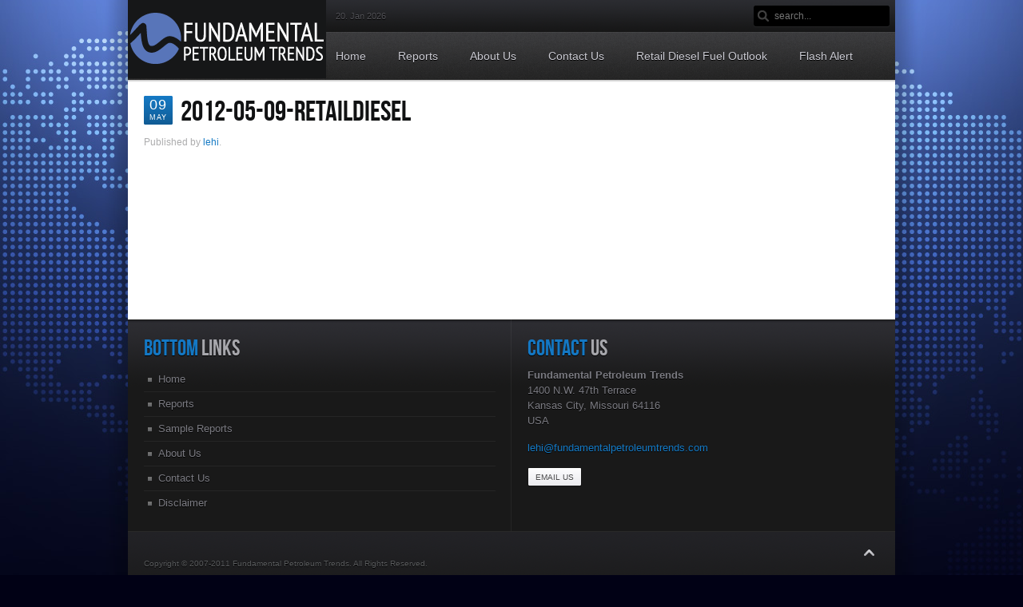

--- FILE ---
content_type: text/html; charset=UTF-8
request_url: http://www.fundamentalpetroleumtrends.com/retail-diesel-fuel-outlook-for-may-9-2012/2012-05-09-retaildiesel/
body_size: 35196
content:
<!DOCTYPE html PUBLIC "-//W3C//DTD XHTML 1.0 Transitional//EN" "http://www.w3.org/TR/xhtml1/DTD/xhtml1-transitional.dtd">
<html xmlns="http://www.w3.org/1999/xhtml" xml:lang="en" lang="en" dir="ltr" >
<head>
<meta http-equiv="content-type" content="text/html; charset=UTF-8" />
<title>Fundamental Petroleum Trends 2012-05-09-RetailDiesel - Fundamental Petroleum Trends</title>
<link rel="shortcut icon" href="/wp-content/themes/yoo_corona_wp/favicon.ico" /> 
<meta name='robots' content='index, follow, max-image-preview:large, max-snippet:-1, max-video-preview:-1' />
	<style>img:is([sizes="auto" i], [sizes^="auto," i]) { contain-intrinsic-size: 3000px 1500px }</style>
	
	<!-- This site is optimized with the Yoast SEO plugin v26.0 - https://yoast.com/wordpress/plugins/seo/ -->
	<link rel="canonical" href="http://www.fundamentalpetroleumtrends.com/retail-diesel-fuel-outlook-for-may-9-2012/2012-05-09-retaildiesel/" />
	<script type="application/ld+json" class="yoast-schema-graph">{"@context":"https://schema.org","@graph":[{"@type":"WebPage","@id":"http://www.fundamentalpetroleumtrends.com/retail-diesel-fuel-outlook-for-may-9-2012/2012-05-09-retaildiesel/","url":"http://www.fundamentalpetroleumtrends.com/retail-diesel-fuel-outlook-for-may-9-2012/2012-05-09-retaildiesel/","name":"2012-05-09-RetailDiesel - Fundamental Petroleum Trends","isPartOf":{"@id":"https://www.fundamentalpetroleumtrends.com/#website"},"primaryImageOfPage":{"@id":"http://www.fundamentalpetroleumtrends.com/retail-diesel-fuel-outlook-for-may-9-2012/2012-05-09-retaildiesel/#primaryimage"},"image":{"@id":"http://www.fundamentalpetroleumtrends.com/retail-diesel-fuel-outlook-for-may-9-2012/2012-05-09-retaildiesel/#primaryimage"},"thumbnailUrl":"","datePublished":"2012-05-09T11:02:25+00:00","breadcrumb":{"@id":"http://www.fundamentalpetroleumtrends.com/retail-diesel-fuel-outlook-for-may-9-2012/2012-05-09-retaildiesel/#breadcrumb"},"inLanguage":"en-US","potentialAction":[{"@type":"ReadAction","target":["http://www.fundamentalpetroleumtrends.com/retail-diesel-fuel-outlook-for-may-9-2012/2012-05-09-retaildiesel/"]}]},{"@type":"BreadcrumbList","@id":"http://www.fundamentalpetroleumtrends.com/retail-diesel-fuel-outlook-for-may-9-2012/2012-05-09-retaildiesel/#breadcrumb","itemListElement":[{"@type":"ListItem","position":1,"name":"Retail Diesel Fuel Outlook for May 9, 2012","item":"http://www.fundamentalpetroleumtrends.com/retail-diesel-fuel-outlook-for-may-9-2012/"},{"@type":"ListItem","position":2,"name":"2012-05-09-RetailDiesel"}]},{"@type":"WebSite","@id":"https://www.fundamentalpetroleumtrends.com/#website","url":"https://www.fundamentalpetroleumtrends.com/","name":"Fundamental Petroleum Trends","description":"We provide a comprehensive weekly graphic and economic analysis of the supply – demand trends driving prices, cash market basis and regional price spreads of major energy products.","potentialAction":[{"@type":"SearchAction","target":{"@type":"EntryPoint","urlTemplate":"https://www.fundamentalpetroleumtrends.com/?s={search_term_string}"},"query-input":{"@type":"PropertyValueSpecification","valueRequired":true,"valueName":"search_term_string"}}],"inLanguage":"en-US"}]}</script>
	<!-- / Yoast SEO plugin. -->


<link rel="alternate" type="application/rss+xml" title="Fundamental Petroleum Trends &raquo; 2012-05-09-RetailDiesel Comments Feed" href="http://www.fundamentalpetroleumtrends.com/retail-diesel-fuel-outlook-for-may-9-2012/2012-05-09-retaildiesel/feed/" />
<script type="text/javascript">
/* <![CDATA[ */
window._wpemojiSettings = {"baseUrl":"https:\/\/s.w.org\/images\/core\/emoji\/16.0.1\/72x72\/","ext":".png","svgUrl":"https:\/\/s.w.org\/images\/core\/emoji\/16.0.1\/svg\/","svgExt":".svg","source":{"wpemoji":"http:\/\/www.fundamentalpetroleumtrends.com\/wp-includes\/js\/wp-emoji.js?ver=6.8.3","twemoji":"http:\/\/www.fundamentalpetroleumtrends.com\/wp-includes\/js\/twemoji.js?ver=6.8.3"}};
/**
 * @output wp-includes/js/wp-emoji-loader.js
 */

/**
 * Emoji Settings as exported in PHP via _print_emoji_detection_script().
 * @typedef WPEmojiSettings
 * @type {object}
 * @property {?object} source
 * @property {?string} source.concatemoji
 * @property {?string} source.twemoji
 * @property {?string} source.wpemoji
 * @property {?boolean} DOMReady
 * @property {?Function} readyCallback
 */

/**
 * Support tests.
 * @typedef SupportTests
 * @type {object}
 * @property {?boolean} flag
 * @property {?boolean} emoji
 */

/**
 * IIFE to detect emoji support and load Twemoji if needed.
 *
 * @param {Window} window
 * @param {Document} document
 * @param {WPEmojiSettings} settings
 */
( function wpEmojiLoader( window, document, settings ) {
	if ( typeof Promise === 'undefined' ) {
		return;
	}

	var sessionStorageKey = 'wpEmojiSettingsSupports';
	var tests = [ 'flag', 'emoji' ];

	/**
	 * Checks whether the browser supports offloading to a Worker.
	 *
	 * @since 6.3.0
	 *
	 * @private
	 *
	 * @returns {boolean}
	 */
	function supportsWorkerOffloading() {
		return (
			typeof Worker !== 'undefined' &&
			typeof OffscreenCanvas !== 'undefined' &&
			typeof URL !== 'undefined' &&
			URL.createObjectURL &&
			typeof Blob !== 'undefined'
		);
	}

	/**
	 * @typedef SessionSupportTests
	 * @type {object}
	 * @property {number} timestamp
	 * @property {SupportTests} supportTests
	 */

	/**
	 * Get support tests from session.
	 *
	 * @since 6.3.0
	 *
	 * @private
	 *
	 * @returns {?SupportTests} Support tests, or null if not set or older than 1 week.
	 */
	function getSessionSupportTests() {
		try {
			/** @type {SessionSupportTests} */
			var item = JSON.parse(
				sessionStorage.getItem( sessionStorageKey )
			);
			if (
				typeof item === 'object' &&
				typeof item.timestamp === 'number' &&
				new Date().valueOf() < item.timestamp + 604800 && // Note: Number is a week in seconds.
				typeof item.supportTests === 'object'
			) {
				return item.supportTests;
			}
		} catch ( e ) {}
		return null;
	}

	/**
	 * Persist the supports in session storage.
	 *
	 * @since 6.3.0
	 *
	 * @private
	 *
	 * @param {SupportTests} supportTests Support tests.
	 */
	function setSessionSupportTests( supportTests ) {
		try {
			/** @type {SessionSupportTests} */
			var item = {
				supportTests: supportTests,
				timestamp: new Date().valueOf()
			};

			sessionStorage.setItem(
				sessionStorageKey,
				JSON.stringify( item )
			);
		} catch ( e ) {}
	}

	/**
	 * Checks if two sets of Emoji characters render the same visually.
	 *
	 * This is used to determine if the browser is rendering an emoji with multiple data points
	 * correctly. set1 is the emoji in the correct form, using a zero-width joiner. set2 is the emoji
	 * in the incorrect form, using a zero-width space. If the two sets render the same, then the browser
	 * does not support the emoji correctly.
	 *
	 * This function may be serialized to run in a Worker. Therefore, it cannot refer to variables from the containing
	 * scope. Everything must be passed by parameters.
	 *
	 * @since 4.9.0
	 *
	 * @private
	 *
	 * @param {CanvasRenderingContext2D} context 2D Context.
	 * @param {string} set1 Set of Emoji to test.
	 * @param {string} set2 Set of Emoji to test.
	 *
	 * @return {boolean} True if the two sets render the same.
	 */
	function emojiSetsRenderIdentically( context, set1, set2 ) {
		// Cleanup from previous test.
		context.clearRect( 0, 0, context.canvas.width, context.canvas.height );
		context.fillText( set1, 0, 0 );
		var rendered1 = new Uint32Array(
			context.getImageData(
				0,
				0,
				context.canvas.width,
				context.canvas.height
			).data
		);

		// Cleanup from previous test.
		context.clearRect( 0, 0, context.canvas.width, context.canvas.height );
		context.fillText( set2, 0, 0 );
		var rendered2 = new Uint32Array(
			context.getImageData(
				0,
				0,
				context.canvas.width,
				context.canvas.height
			).data
		);

		return rendered1.every( function ( rendered2Data, index ) {
			return rendered2Data === rendered2[ index ];
		} );
	}

	/**
	 * Checks if the center point of a single emoji is empty.
	 *
	 * This is used to determine if the browser is rendering an emoji with a single data point
	 * correctly. The center point of an incorrectly rendered emoji will be empty. A correctly
	 * rendered emoji will have a non-zero value at the center point.
	 *
	 * This function may be serialized to run in a Worker. Therefore, it cannot refer to variables from the containing
	 * scope. Everything must be passed by parameters.
	 *
	 * @since 6.8.2
	 *
	 * @private
	 *
	 * @param {CanvasRenderingContext2D} context 2D Context.
	 * @param {string} emoji Emoji to test.
	 *
	 * @return {boolean} True if the center point is empty.
	 */
	function emojiRendersEmptyCenterPoint( context, emoji ) {
		// Cleanup from previous test.
		context.clearRect( 0, 0, context.canvas.width, context.canvas.height );
		context.fillText( emoji, 0, 0 );

		// Test if the center point (16, 16) is empty (0,0,0,0).
		var centerPoint = context.getImageData(16, 16, 1, 1);
		for ( var i = 0; i < centerPoint.data.length; i++ ) {
			if ( centerPoint.data[ i ] !== 0 ) {
				// Stop checking the moment it's known not to be empty.
				return false;
			}
		}

		return true;
	}

	/**
	 * Determines if the browser properly renders Emoji that Twemoji can supplement.
	 *
	 * This function may be serialized to run in a Worker. Therefore, it cannot refer to variables from the containing
	 * scope. Everything must be passed by parameters.
	 *
	 * @since 4.2.0
	 *
	 * @private
	 *
	 * @param {CanvasRenderingContext2D} context 2D Context.
	 * @param {string} type Whether to test for support of "flag" or "emoji".
	 * @param {Function} emojiSetsRenderIdentically Reference to emojiSetsRenderIdentically function, needed due to minification.
	 * @param {Function} emojiRendersEmptyCenterPoint Reference to emojiRendersEmptyCenterPoint function, needed due to minification.
	 *
	 * @return {boolean} True if the browser can render emoji, false if it cannot.
	 */
	function browserSupportsEmoji( context, type, emojiSetsRenderIdentically, emojiRendersEmptyCenterPoint ) {
		var isIdentical;

		switch ( type ) {
			case 'flag':
				/*
				 * Test for Transgender flag compatibility. Added in Unicode 13.
				 *
				 * To test for support, we try to render it, and compare the rendering to how it would look if
				 * the browser doesn't render it correctly (white flag emoji + transgender symbol).
				 */
				isIdentical = emojiSetsRenderIdentically(
					context,
					'\uD83C\uDFF3\uFE0F\u200D\u26A7\uFE0F', // as a zero-width joiner sequence
					'\uD83C\uDFF3\uFE0F\u200B\u26A7\uFE0F' // separated by a zero-width space
				);

				if ( isIdentical ) {
					return false;
				}

				/*
				 * Test for Sark flag compatibility. This is the least supported of the letter locale flags,
				 * so gives us an easy test for full support.
				 *
				 * To test for support, we try to render it, and compare the rendering to how it would look if
				 * the browser doesn't render it correctly ([C] + [Q]).
				 */
				isIdentical = emojiSetsRenderIdentically(
					context,
					'\uD83C\uDDE8\uD83C\uDDF6', // as the sequence of two code points
					'\uD83C\uDDE8\u200B\uD83C\uDDF6' // as the two code points separated by a zero-width space
				);

				if ( isIdentical ) {
					return false;
				}

				/*
				 * Test for English flag compatibility. England is a country in the United Kingdom, it
				 * does not have a two letter locale code but rather a five letter sub-division code.
				 *
				 * To test for support, we try to render it, and compare the rendering to how it would look if
				 * the browser doesn't render it correctly (black flag emoji + [G] + [B] + [E] + [N] + [G]).
				 */
				isIdentical = emojiSetsRenderIdentically(
					context,
					// as the flag sequence
					'\uD83C\uDFF4\uDB40\uDC67\uDB40\uDC62\uDB40\uDC65\uDB40\uDC6E\uDB40\uDC67\uDB40\uDC7F',
					// with each code point separated by a zero-width space
					'\uD83C\uDFF4\u200B\uDB40\uDC67\u200B\uDB40\uDC62\u200B\uDB40\uDC65\u200B\uDB40\uDC6E\u200B\uDB40\uDC67\u200B\uDB40\uDC7F'
				);

				return ! isIdentical;
			case 'emoji':
				/*
				 * Does Emoji 16.0 cause the browser to go splat?
				 *
				 * To test for Emoji 16.0 support, try to render a new emoji: Splatter.
				 *
				 * The splatter emoji is a single code point emoji. Testing for browser support
				 * required testing the center point of the emoji to see if it is empty.
				 *
				 * 0xD83E 0xDEDF (\uD83E\uDEDF) == 🫟 Splatter.
				 *
				 * When updating this test, please ensure that the emoji is either a single code point
				 * or switch to using the emojiSetsRenderIdentically function and testing with a zero-width
				 * joiner vs a zero-width space.
				 */
				var notSupported = emojiRendersEmptyCenterPoint( context, '\uD83E\uDEDF' );
				return ! notSupported;
		}

		return false;
	}

	/**
	 * Checks emoji support tests.
	 *
	 * This function may be serialized to run in a Worker. Therefore, it cannot refer to variables from the containing
	 * scope. Everything must be passed by parameters.
	 *
	 * @since 6.3.0
	 *
	 * @private
	 *
	 * @param {string[]} tests Tests.
	 * @param {Function} browserSupportsEmoji Reference to browserSupportsEmoji function, needed due to minification.
	 * @param {Function} emojiSetsRenderIdentically Reference to emojiSetsRenderIdentically function, needed due to minification.
	 * @param {Function} emojiRendersEmptyCenterPoint Reference to emojiRendersEmptyCenterPoint function, needed due to minification.
	 *
	 * @return {SupportTests} Support tests.
	 */
	function testEmojiSupports( tests, browserSupportsEmoji, emojiSetsRenderIdentically, emojiRendersEmptyCenterPoint ) {
		var canvas;
		if (
			typeof WorkerGlobalScope !== 'undefined' &&
			self instanceof WorkerGlobalScope
		) {
			canvas = new OffscreenCanvas( 300, 150 ); // Dimensions are default for HTMLCanvasElement.
		} else {
			canvas = document.createElement( 'canvas' );
		}

		var context = canvas.getContext( '2d', { willReadFrequently: true } );

		/*
		 * Chrome on OS X added native emoji rendering in M41. Unfortunately,
		 * it doesn't work when the font is bolder than 500 weight. So, we
		 * check for bold rendering support to avoid invisible emoji in Chrome.
		 */
		context.textBaseline = 'top';
		context.font = '600 32px Arial';

		var supports = {};
		tests.forEach( function ( test ) {
			supports[ test ] = browserSupportsEmoji( context, test, emojiSetsRenderIdentically, emojiRendersEmptyCenterPoint );
		} );
		return supports;
	}

	/**
	 * Adds a script to the head of the document.
	 *
	 * @ignore
	 *
	 * @since 4.2.0
	 *
	 * @param {string} src The url where the script is located.
	 *
	 * @return {void}
	 */
	function addScript( src ) {
		var script = document.createElement( 'script' );
		script.src = src;
		script.defer = true;
		document.head.appendChild( script );
	}

	settings.supports = {
		everything: true,
		everythingExceptFlag: true
	};

	// Create a promise for DOMContentLoaded since the worker logic may finish after the event has fired.
	var domReadyPromise = new Promise( function ( resolve ) {
		document.addEventListener( 'DOMContentLoaded', resolve, {
			once: true
		} );
	} );

	// Obtain the emoji support from the browser, asynchronously when possible.
	new Promise( function ( resolve ) {
		var supportTests = getSessionSupportTests();
		if ( supportTests ) {
			resolve( supportTests );
			return;
		}

		if ( supportsWorkerOffloading() ) {
			try {
				// Note that the functions are being passed as arguments due to minification.
				var workerScript =
					'postMessage(' +
					testEmojiSupports.toString() +
					'(' +
					[
						JSON.stringify( tests ),
						browserSupportsEmoji.toString(),
						emojiSetsRenderIdentically.toString(),
						emojiRendersEmptyCenterPoint.toString()
					].join( ',' ) +
					'));';
				var blob = new Blob( [ workerScript ], {
					type: 'text/javascript'
				} );
				var worker = new Worker( URL.createObjectURL( blob ), { name: 'wpTestEmojiSupports' } );
				worker.onmessage = function ( event ) {
					supportTests = event.data;
					setSessionSupportTests( supportTests );
					worker.terminate();
					resolve( supportTests );
				};
				return;
			} catch ( e ) {}
		}

		supportTests = testEmojiSupports( tests, browserSupportsEmoji, emojiSetsRenderIdentically, emojiRendersEmptyCenterPoint );
		setSessionSupportTests( supportTests );
		resolve( supportTests );
	} )
		// Once the browser emoji support has been obtained from the session, finalize the settings.
		.then( function ( supportTests ) {
			/*
			 * Tests the browser support for flag emojis and other emojis, and adjusts the
			 * support settings accordingly.
			 */
			for ( var test in supportTests ) {
				settings.supports[ test ] = supportTests[ test ];

				settings.supports.everything =
					settings.supports.everything && settings.supports[ test ];

				if ( 'flag' !== test ) {
					settings.supports.everythingExceptFlag =
						settings.supports.everythingExceptFlag &&
						settings.supports[ test ];
				}
			}

			settings.supports.everythingExceptFlag =
				settings.supports.everythingExceptFlag &&
				! settings.supports.flag;

			// Sets DOMReady to false and assigns a ready function to settings.
			settings.DOMReady = false;
			settings.readyCallback = function () {
				settings.DOMReady = true;
			};
		} )
		.then( function () {
			return domReadyPromise;
		} )
		.then( function () {
			// When the browser can not render everything we need to load a polyfill.
			if ( ! settings.supports.everything ) {
				settings.readyCallback();

				var src = settings.source || {};

				if ( src.concatemoji ) {
					addScript( src.concatemoji );
				} else if ( src.wpemoji && src.twemoji ) {
					addScript( src.twemoji );
					addScript( src.wpemoji );
				}
			}
		} );
} )( window, document, window._wpemojiSettings );

/* ]]> */
</script>
<style id='wp-emoji-styles-inline-css' type='text/css'>

	img.wp-smiley, img.emoji {
		display: inline !important;
		border: none !important;
		box-shadow: none !important;
		height: 1em !important;
		width: 1em !important;
		margin: 0 0.07em !important;
		vertical-align: -0.1em !important;
		background: none !important;
		padding: 0 !important;
	}
</style>
<link rel='stylesheet' id='contact-form-7-css' href='http://www.fundamentalpetroleumtrends.com/wp-content/plugins/contact-form-7/includes/css/styles.css?ver=6.1.2' type='text/css' media='all' />
<link rel='stylesheet' id='collapseomatic-css-css' href='http://www.fundamentalpetroleumtrends.com/wp-content/plugins/jquery-collapse-o-matic/light_style.css?ver=1.6' type='text/css' media='all' />
<script type="text/javascript" src="http://www.fundamentalpetroleumtrends.com/wp-includes/js/jquery/jquery.js?ver=3.7.1" id="jquery-core-js"></script>
<script type="text/javascript" src="http://www.fundamentalpetroleumtrends.com/wp-includes/js/jquery/jquery-migrate.js?ver=3.4.1" id="jquery-migrate-js"></script>
<script type="text/javascript" src="http://www.fundamentalpetroleumtrends.com/wp-content/plugins/wp-multibox/mtv130/mootools-core-1.3.2-full-nocompat-yc.js?ver=1.3" id="moocore-js"></script>
<script type="text/javascript" src="http://www.fundamentalpetroleumtrends.com/wp-content/plugins/wp-multibox/mtv130/mootools-more-1.3.2.1-yc.js?ver=1.3" id="moomore-js"></script>
<script type="text/javascript" src="http://www.fundamentalpetroleumtrends.com/wp-content/plugins/wp-multibox/mtv130/overlay-1.2.js?ver=1.3" id="overlay-js"></script>
<script type="text/javascript" src="http://www.fundamentalpetroleumtrends.com/wp-content/plugins/wp-multibox/mtv130/multibox-1.3.1.js?ver=1.3" id="multibox-js"></script>
<link rel="https://api.w.org/" href="http://www.fundamentalpetroleumtrends.com/wp-json/" /><link rel="alternate" title="JSON" type="application/json" href="http://www.fundamentalpetroleumtrends.com/wp-json/wp/v2/media/1269" /><link rel="EditURI" type="application/rsd+xml" title="RSD" href="http://www.fundamentalpetroleumtrends.com/xmlrpc.php?rsd" />
<meta name="generator" content="WordPress 6.8.3" />
<link rel='shortlink' href='http://www.fundamentalpetroleumtrends.com/?p=1269' />
<link rel="alternate" title="oEmbed (JSON)" type="application/json+oembed" href="http://www.fundamentalpetroleumtrends.com/wp-json/oembed/1.0/embed?url=http%3A%2F%2Fwww.fundamentalpetroleumtrends.com%2Fretail-diesel-fuel-outlook-for-may-9-2012%2F2012-05-09-retaildiesel%2F" />
<link rel="alternate" title="oEmbed (XML)" type="text/xml+oembed" href="http://www.fundamentalpetroleumtrends.com/wp-json/oembed/1.0/embed?url=http%3A%2F%2Fwww.fundamentalpetroleumtrends.com%2Fretail-diesel-fuel-outlook-for-may-9-2012%2F2012-05-09-retaildiesel%2F&#038;format=xml" />
<script type='text/javascript'>
var colomatduration = 'fast';
var colomatslideEffect = 'slideFade';
var colomatpauseInit = '';
var colomattouchstart = '';
</script><!-- added by the wordpress multibox plugin -->
			<!--[if lt IE 7]>
			<style type="text/css">
			.MultiBoxClose, .MultiBoxPrevious, .MultiBoxNext, .MultiBoxNextDisabled, .MultiBoxPreviousDisabled, .MultiBoxHelpButton { 
				behavior: url(http://www.fundamentalpetroleumtrends.com/wp-content/plugins/wp-multibox/iepng/iepngfix.htc); 
			}
			 </style>
			<![endif]--> 
			<link rel="stylesheet" href="http://www.fundamentalpetroleumtrends.com/wp-content/plugins/wp-multibox/multibox.css" type="text/css" media="screen" />
			
			<script type="text/javascript">
			var box = {};
			var overlay = {};
						window.addEvent('domready', function(){
							box = new MultiBox('wmp', {
								useOverlay: true,
								initialWidth: 900,
								initialHeight: 600,
								showNumbers: false,
								showControls: false,
								path: 'http://www.fundamentalpetroleumtrends.com/wp-content/plugins/wp-multibox/files/',
								slideshow: false,								
								slideshowTime: 8500,
								descClassName: 'wmpDesc' });
							});
		 </script>
			
			
			 <style type="text/css" media="screen">
			.MultiBoxHelpButton {
				
			}
			</style>
			
			
  		<!-- added by the wordpress multibox plugin --><style type="text/css" media="all">
/* <![CDATA[ */
@import url("http://www.fundamentalpetroleumtrends.com/wp-content/plugins/wp-table-reloaded/css/plugin.css?ver=1.9.4");
@import url("http://www.fundamentalpetroleumtrends.com/wp-content/plugins/wp-table-reloaded/css/datatables.css?ver=1.9.4");
/* ]]> */
</style>		<style type="text/css" id="wp-custom-css">
			#headerbar .menubar #menu {visibility:visible !important}		</style>
		<link rel="stylesheet" href="/wp-content/themes/yoo_corona_wp/css/reset.css" type="text/css" />
<link rel="stylesheet" href="/wp-content/themes/yoo_corona_wp/css/layout.css" type="text/css" />
<link rel="stylesheet" href="/wp-content/themes/yoo_corona_wp/css/typography.css" type="text/css" />
<link rel="stylesheet" href="/wp-content/themes/yoo_corona_wp/css/menus.css" type="text/css" />
<link rel="stylesheet" href="/wp-content/themes/yoo_corona_wp/css/modules.css" type="text/css" />
<link rel="stylesheet" href="/wp-content/themes/yoo_corona_wp/css/system.css" type="text/css" />
<link rel="stylesheet" href="/wp-content/themes/yoo_corona_wp/css/extensions.css" type="text/css" />
<link rel="stylesheet" href="/wp-content/themes/yoo_corona_wp/css/style.css" type="text/css" />
<link rel="stylesheet" href="/wp-content/themes/yoo_corona_wp/css/styles/blue.css" type="text/css" />
<link rel="stylesheet" href="/wp-content/themes/yoo_corona_wp/css/custom.css" type="text/css" />
<script type="text/javascript" src="/wp-content/themes/yoo_corona_wp/warp/js/warp.js"></script>
<script type="text/javascript" src="/wp-content/themes/yoo_corona_wp/warp/js/accordionmenu.js"></script>
<script type="text/javascript" src="/wp-content/themes/yoo_corona_wp/warp/js/dropdownmenu.js"></script>
<script type="text/javascript" src="/wp-content/themes/yoo_corona_wp/warp/js/spotlight.js"></script>
<script type="text/javascript" src="/wp-content/themes/yoo_corona_wp/js/template.js"></script>
<style type="text/css">body { min-width: 1020px; }
.wrapper { width: 1020px; }
#menu .dropdown { width: 250px; }
#menu .columns2 { width: 500px; }
#menu .columns3 { width: 750px; }
#menu .columns4 { width: 1000px; }
</style>
<script type="text/javascript">var Warp = Warp || {}; Warp.Settings = {"bganimation":null,"background":"worldmapblue","itemColor":null};</script>
<link rel="apple-touch-icon" href="/wp-content/themes/yoo_corona_wp/apple_touch_icon.png" />
</head>

<body id="page" class="yoopage    style-blue background-worldmapblue font-default webfonts">

		
	<div id="page-body">

		<div class="wrapper">
			
			<div class="wrapper-1">
				<div class="wrapper-2">
					<div class="wrapper-3">
			
						<div id="header">

							<div id="toolbar">
								
																<div id="date">
									20. Jan 2026								</div>
															
																
																
							</div>
							
															
														<div class="menubar">
								<div id="menu">
									<ul class="menu menu-dropdown"><li class="level1 item1 first"><a title="Home | Fundamental Petroleum Trends" href="http://www.fundamentalpetroleumtrends.com/" class="level1 item1 first"><span class="bg">Home</span></a></li><li class="level1 item2 parent"><a title="Reports | Fundamental Petroleum Trends" href="http://www.fundamentalpetroleumtrends.com/reports/" class="level1 item2 parent"><span class="bg">Reports</span></a><ul class="level2 col1 first last"><li class="level2 item1 first"><a title="Petroleum Charts | Fundamental Petroleum Trends" href="http://www.fundamentalpetroleumtrends.com/reports/petroleum-charts/" class="level2 item1 first"><span class="bg">Petroleum Charts</span></a></li><li class="level2 item2"><a title="Petroleum Review | Reports | Fundamental Petroleum Trends" href="http://www.fundamentalpetroleumtrends.com/reports/petroleum-final-report/" class="level2 item2"><span class="bg">Petroleum Review</span></a></li><li class="level2 item3"><a title="Crude Oil | Reports | Fundamental Petroleum Trends" href="http://www.fundamentalpetroleumtrends.com/reports/crude-oil-report/" class="level2 item3"><span class="bg">Crude Oil</span></a></li><li class="level2 item4"><a title="Gasoline Report | Reports | Fundamental Petroleum Trends" href="http://www.fundamentalpetroleumtrends.com/reports/gasoline-report/" class="level2 item4"><span class="bg">Gasoline</span></a></li><li class="level2 item5"><a title="Distillate Report | Reports | Fundamental Petroleum Trends" href="http://www.fundamentalpetroleumtrends.com/reports/distillate-report/" class="level2 item5"><span class="bg">Distillate</span></a></li><li class="level2 item6"><a title="Jet Fuel Report | Reports | Fundamental Petroleum Trends" href="http://www.fundamentalpetroleumtrends.com/reports/jet-fuel-report/" class="level2 item6"><span class="bg">Jet Fuel</span></a></li><li class="level2 item7"><a title="Propone Report | Reports | Fundamental Petroleum Trends" href="http://www.fundamentalpetroleumtrends.com/reports/propane-report/" class="level2 item7"><span class="bg">Propane</span></a></li><li class="level2 item8"><a title="Natural Gas Report | Reports | Fundamental Petroleum Trends" href="http://www.fundamentalpetroleumtrends.com/reports/natural-gas-report/" class="level2 item8"><span class="bg">Natural Gas</span></a></li><li class="level2 item9"><a title="Ethanol Report | Reports | Fundamental Petroleum Trends" href="http://www.fundamentalpetroleumtrends.com/reports/ethanol-report/" class="level2 item9"><span class="bg">Ethanol</span></a></li><li class="level2 item10 last"><a title="Petroleum Demand – Exports | Reports | Fundamental Petroleum Trends" href="http://www.fundamentalpetroleumtrends.com/reports/global-price-trends/" class="level2 item10 last"><span class="bg">Petroleum Demand – Exports</span></a></li></ul></li><li class="level1 item3"><a title="About Us | Fundamental Petroleum Trends" href="http://www.fundamentalpetroleumtrends.com/aboutus/" class="level1 item3"><span class="bg">About Us</span></a></li><li class="level1 item4"><a title="Contact Us | Fundamental Petroleum Trends" href="http://www.fundamentalpetroleumtrends.com/contact-us/" class="level1 item4"><span class="bg">Contact Us</span></a></li><li class="level1 item5"><a title="Retail Diesel Fuel Outlook | Fundamental Petroleum Trends" href="http://www.fundamentalpetroleumtrends.com/category/retail-diesel-fuel-outlook/" class="level1 item5"><span class="bg">Retail Diesel Fuel Outlook</span></a></li><li class="level1 item6 last"><a title="Flash Alert | Fundamental Petroleum Trends" href="http://www.fundamentalpetroleumtrends.com/category/flash-alert/" class="level1 item6 last"><span class="bg">Flash Alert</span></a></li></ul>								</div>
							</div>
														
							<div class="menushadow"></div>
								
									
							<div id="logo">
								<a href="http://www.fundamentalpetroleumtrends.com" title="Fundamental Petroleum Trends | Home"><img src="/wp-content/images/custom/FPTlogo_dark.png" alt="Fundamental Petroleum Trends" /></a>							</div>
														
														<div id="search">
										
<div id="searchbox">
	<form action="http://www.fundamentalpetroleumtrends.com/" method="get" role="search">
		<button class="magnifier" type="submit" value="Search"></button>
		<input type="text" value="" name="s" placeholder="search..." />
		<button class="reset" type="reset" value="Reset"></button>
	</form>
</div>

<script type="text/javascript" src="/wp-content/themes/yoo_corona_wp/warp/js/search.js"></script>
<script type="text/javascript">
jQuery(function($) {
	$('#searchbox input[name=s]').search({'url': 'http://www.fundamentalpetroleumtrends.com/wp-admin/admin-ajax.php?action=warp_search', 'param': 's', 'msgResultsHeader': 'Search Results', 'msgMoreResults': 'More Results', 'msgNoResults': 'No results found'}).placeholder();
});
</script>
							</div>
														
														
														
						</div>
						<!-- header end -->

									
						<div id="middle">
							<div id="middle-expand">

								<div id="main">
									<div id="main-shift">

													
										<div id="mainmiddle">
											<div id="mainmiddle-expand">
											
												<div id="content">
													<div id="content-shift">
			
																												
																	
														<div id="component" class="floatbox">
															<div id="system">

					
		<div class="item">
			
			<div class="date">
				<div class="day">09</div>
				<div class="month">May</div>
			</div>		
		
			<h1 class="title">2012-05-09-RetailDiesel</h1>

			<p class="meta">Published by <a href="http://www.fundamentalpetroleumtrends.com/author/lehi/" title="lehi">lehi</a>.

							
			</p>
			
			<div class="content">
				<a class="fluid-image" href="http://www.fundamentalpetroleumtrends.com/wp-content/uploads/2012-05-09-RetailDiesel.pdf" title="2012-05-09-RetailDiesel"></a>
			</div>
			
			
		</div>
		
		
			
</div>														</div>
							
																											
													</div>
												</div>
												<!-- content end -->
												
																								
																								
											</div>
										</div>
										<!-- mainmiddle end -->
			
																			
									</div>
								</div>
			
																
								
							</div>
						</div>
			
												<div id="bottom">
			
														<div class="bottom-1">
								<div class="horizontal float-left width50 separator"><div class="module mod-line   first ">

		
	<div class="box-1 deepest">
	
				<h3 class="header"><span class="header-2"><span class="header-3"><span class="color">Bottom</span> Links</span></span></h3>
				
		<ul class="links">
<li><a href="http://www.fundamentalpetroleumtrends.com" title="Home | Fundamental Petroleum Trends">Home</a></li>
<li><a href="/reports/" title="Reports | Fundamental Petroleum Trends">Reports</a></li>
<li><a href="/sample-reports" title="Sample Reports | Fundamental Petroleum Trends">Sample Reports</a></li>
<li><a href="/aboutus/" title="About Us | Fundamental Petroleum Trends">About Us</a></li>
<li><a href="/contact-us/" title="Contact Us | Fundamental Petroleum Trends">Contact Us</a></li>
<li><a href="/disclaimer/" title="Disclaimer | Fundamental Petroleum Trends">Disclaimer</a></li>
</ul>		
	</div>
		
</div></div><div class="horizontal float-left width50"><div class="module mod-line    last">

		
	<div class="box-1 deepest">
	
				<h3 class="header"><span class="header-2"><span class="header-3"><span class="color">Contact</span> Us</span></span></h3>
				
		<p><strong>Fundamental Petroleum Trends</strong><br />
1400 N.W. 47th Terrace<br />
Kansas City, Missouri  64116<br />
USA</p>
<p><a href="mailto:lehi@fundamentalpetroleumtrends.com">lehi@fundamentalpetroleumtrends.com</a></p>
<p><a class="readmore" href="/contact-us/"><span class="readmore-1"><span class="readmore-2">eMail us</span></span></a></p>
		
	</div>
		
</div></div>							</div>
										
							
						</div>
						<!-- bottom end -->
												
						<div id="footer">
						
														<a class="anchor" href="#page"></a>
							<p>Copyright © 2007-2011 Fundamental Petroleum Trends.  All Rights Reserved.<br />
Powered by <a href="http://www.tilpro.com" target="_blank" title="Powered by TILPRO">TILPRO</a></p>
																					
						</div>
						<!-- footer end -->
				
					</div>
				</div>
			</div>

		</div>

	</div>
	
	<script type="speculationrules">
{"prefetch":[{"source":"document","where":{"and":[{"href_matches":"\/*"},{"not":{"href_matches":["\/wp-*.php","\/wp-admin\/*","\/wp-content\/uploads\/*","\/wp-content\/*","\/wp-content\/plugins\/*","\/wp-content\/themes\/yoo_corona_wp\/*","\/*\\?(.+)"]}},{"not":{"selector_matches":"a[rel~=\"nofollow\"]"}},{"not":{"selector_matches":".no-prefetch, .no-prefetch a"}}]},"eagerness":"conservative"}]}
</script>
<style id='core-block-supports-inline-css' type='text/css'>
/**
 * Core styles: block-supports
 */

</style>
<script type="text/javascript" src="http://www.fundamentalpetroleumtrends.com/wp-includes/js/dist/hooks.js?ver=be67dc331e61e06d52fa" id="wp-hooks-js"></script>
<script type="text/javascript" src="http://www.fundamentalpetroleumtrends.com/wp-includes/js/dist/i18n.js?ver=5edc734adb78e0d7d00e" id="wp-i18n-js"></script>
<script type="text/javascript" id="wp-i18n-js-after">
/* <![CDATA[ */
wp.i18n.setLocaleData( { 'text direction\u0004ltr': [ 'ltr' ] } );
/* ]]> */
</script>
<script type="text/javascript" src="http://www.fundamentalpetroleumtrends.com/wp-content/plugins/contact-form-7/includes/swv/js/index.js?ver=6.1.2" id="swv-js"></script>
<script type="text/javascript" id="contact-form-7-js-before">
/* <![CDATA[ */
var wpcf7 = {
    "api": {
        "root": "http:\/\/www.fundamentalpetroleumtrends.com\/wp-json\/",
        "namespace": "contact-form-7\/v1"
    }
};
/* ]]> */
</script>
<script type="text/javascript" src="http://www.fundamentalpetroleumtrends.com/wp-content/plugins/contact-form-7/includes/js/index.js?ver=6.1.2" id="contact-form-7-js"></script>
	
</body>
</html>

--- FILE ---
content_type: text/css
request_url: http://www.fundamentalpetroleumtrends.com/wp-content/themes/yoo_corona_wp/css/menus.css
body_size: 8362
content:
/* Copyright (C) YOOtheme GmbH, YOOtheme Proprietary Use License (http://www.yootheme.com/license) */

/*
 * top and footer menu
 */

 
#toolbar ul.menu,
#footer ul.menu {
	display: inline-block;
	margin: 0px;
	padding: 0px;
	list-style: none;
}

#footer ul.menu {
	display: block;
	line-height: 15px;
}

#toolbar .menu li,
#footer .menu li {
	display: inline-block;
	margin: 0px;
	padding: 0px;
}

#toolbar .menu li a,
#footer .menu li a {
	display: inline-block;
	margin-left: 15px;
	padding: 0px 0px 0px 10px;
	background: url(../images/topmenu_item_bg.png) 0 0 no-repeat;
	overflow: hidden;  
	color: #5A5C5E;
	text-decoration: none;
}

#toolbar .menu li a.active,
#toolbar .menu li a:hover,
#footer .menu li a:hover { 
	color: #D8D8DE;
	text-decoration: none;
	background-position: 0 -40px;
}

#footer .menu li a { background: url(../images/footermenu_item_bg.png) 0 0 no-repeat; }
#footer .menu li a:hover { background-position: 0 -15px; }
#footer .menu li a.first { margin-left: 0px; }

/*
 * menu
 */

 
#menu ul {
	margin: 0px;
	padding: 0px;
	list-style: none;
}

#menu li {
	position: relative;
	 
	margin: 0px;
	padding: 0px;
}

#menu a,
#menu span { display: block; }
#menu a { text-decoration: none; }

 
#menu span.icon {
	background-repeat: no-repeat;
	background-position: 0 50%;
}

 
#menu ul.menu,
#menu li.level1 { float: left; }

#menu a.level1,
#menu span.level1 { 
	float: left;
	padding: 0px 20px 0px 20px;
}

#menu a.level1 span.bg,
#menu span.level1 span.bg {
	height: 60px;
	float: left;
	line-height: 60px;
	font-size: 14px;
	color: #CBCBD3;
	letter-spacing: 0px;
	text-shadow: 0 1px 0 rgba(0,0,0,1);
}

 
#menu li.level1:hover .level1 span.bg,
#menu li.level1.remain .level1 span.bg {
	color: #ffffff;
	text-shadow: 0 0 8px rgba(255,255,255,0.7);
}

#menu li.level1.active,
#menu li.active a.level1,
#menu li.active span.level1,
#menu li.active .level1 span.bg { background: url(../images/menu_level1_item_current.png) 0 0 no-repeat; }

#menu li.active.first { background-position: 0 -70px; }

#menu li.active a.level1,
#menu li.active span.level1 { background-position: 100% -140px; }

#menu li.active .level1 span.bg { 
	background-position: 50% -210px;
	background-repeat: repeat-x;
	text-shadow: 0 1px 2px rgba(0,0,0,1);
}

 
#menu a.level1 span.title,
#menu span.level1 span.title {
	font-size: 14px;
	line-height: 45px;
	text-align: center;
	letter-spacing: 0px;
}

 
#menu a.level1 span.subtitle,
#menu span.level1 span.subtitle {
	margin-top: -12px;
	font-size: 9px;
	font-weight: normal;
	line-height: 10px;
	text-transform: none;
	text-align: center;
	letter-spacing: 0px;
}

 
#menu .dropdown {
	position: absolute;
	top: 60px;
 	left: -999em;  
	z-index: 100;
	 
}

#menu li:hover .dropdown,
#menu li.remain .dropdown { left: -5px; }

#menu .dropdown-t3,
#menu .dropdown-b1,
#menu .dropdown-b2,
#menu .dropdown-b3 { background: url(../images/menu_dropdown_corners.png) 0 0 no-repeat; }

#menu .dropdown-t1,
#menu .dropdown-t2,
#menu .dropdown-1,
#menu .dropdown-2 { background: url(../images/menu_dropdown_edges.png) 0 0 repeat-y; }

#menu .dropdown-t2 {
	padding: 0px 5px 0px 5px;
	background-position: 100% 0;
}
#menu .dropdown-t3 { 
	height: 11px;
	background-repeat: repeat-x;
}

#menu .dropdown-2 { 
	padding: 0 5px 0 5px;
	background-position: 100% 0;
}

#menu .dropdown-3 {
	padding: 0px 0px 0px 0px;
	background: url(../images/menu_dropdown_bg.png) 0 0 repeat;
	overflow: hidden;
}

#menu .dropdown-b1 { background-position: 0 -20px; }
#menu .dropdown-b2 {
	padding: 0px 5px 0px 5px;
	background-position: 100% -30px;
}
#menu .dropdown-b3 { 
	height: 5px;
	background-position: 0 -40px;
	background-repeat: repeat-x;
}

 
#menu li.level2 .group-box1 { 
	margin: 0px 0px 0px 0px;
	border-right: 1px solid #000000;
	border-right: 1px solid rgba(0,0,0,0.7);
	overflow: hidden;
}

#menu ul.level2.last li.level2 .group-box1 { border-right: none; }

#menu li.level2 .hover-box1 { overflow: hidden; }

#menu a.level2,
#menu span.level2,
#menu li.level2.last.parent a.level2 {	
	border-bottom: 1px solid #000000;
	border-bottom: 1px solid rgba(0,0,0,0.7);
	background: url(../images/menu_level2_item.png) 0 -500px repeat-x;
	overflow: hidden;
}

#menu li.level2.last a.level2,
#menu li.level2.last span.level2,
#menu li.level2.parent span.level2 { border: none; }

#menu a.level2:hover,
#menu li.level2.last.parent a.level2:hover { background-position: 0 0;}

#menu a.level2 span.bg,
#menu span.level2 span.bg {
	padding: 0px 15px 0px 15px;
	line-height: 28px;
	font-size: 14px;
	color: #929293;
	text-shadow: 0 1px 0 rgba(0,0,0,1);
}

#menu li.level2 a:hover span.bg { color: #BFBFC0; }

 
#menu li.level2 .current,
#menu li.level2.last.parent a.current { background-position: 0 -60px; }

#menu li.level2 .current span.bg { color: #ffffff; } 

 
#menu a.level2 span.title,
#menu span.level2 span.title { line-height: 33px; }

#menu a.level2 span.subtitle,
#menu span.level2 span.subtitle {
	margin-top: -18px;
	font-size: 10px;
	font-weight: normal;
	text-transform: none;
	line-height: 30px;
}

 
#menu a.level2 span.icon,
#menu span.level2 span.icon {
	min-height: 45px;
	padding-left: 50px;
	line-height: 45px;
}

 
#menu .sub { 
	padding: 0px 0px 10px 0px;
	border-bottom: 1px solid #000000;
	border-bottom: 1px solid rgba(0,0,0,0.7);
}

#menu ul.level3 { padding: 5px 15px 0px 15px; }

#menu a.level3 span.bg,
#menu span.level3 span.bg {
	padding-left: 18px;
	line-height: 18px;
	font-size: 11px;
	color: #ACACAD;
	background: url(../images/menu_level3_item.png) 0 0 no-repeat;
	text-shadow: 0 1px 0 rgba(0,0,0,1);
}

#menu a.level3.current span.bg,
#menu li.level3 a.level3:hover span.bg { 
	color: #D30101;
	background-position: 0 -38px;
}

 
 
 
 

#menu .columns2 ul.level2,
#menu .columns3 ul.level2,
#menu .columns4 ul.level2 { float: left; }

#menu .columns2 ul.level2 {	width: 50%; }

#menu .columns3 ul.level2 { width: 34%; }
#menu .columns3 ul.first,
#menu .columns3 ul.last { width: 33%; }

#menu .columns4 ul.level2 { width: 25%; }

/*
 * sub menus
 */
 
 
div.mod-menu ul {
	margin: 0px;
	padding: 0px;
	overflow: hidden;
	list-style: none;
}

div.mod-menu ul.menu li {
	margin: 0px;
	padding: 0px;
}

div.mod-menu ul.menu a,
div.mod-menu ul.menu span { display: block; }
div.mod-menu ul.menu a { text-decoration: none; }

 
div.mod-menu ul.menu span.icon {
	background-repeat: no-repeat;
	background-position: 5px 50%;
	text-indent: 35px;
}

 
div.mod-menu ul.menu li.parent span.separator { cursor: pointer; }

 
div.mod-menu ul.menu span.subtitle { display: none; }


/*
 * sub menu: mod-line
 */

div.mod-line ul.menu span.bg {
	height: 30px;
	line-height: 30px;
	color: #525253;
	font-size: 14px;
}

 
div.mod-line ul.menu a:hover span.bg,
div.mod-line ul.menu span:hover span.bg,
div.mod-line ul.menu a.current span.bg { color: #B90000; }

 
div.mod-line ul.menu a.level1,
div.mod-line ul.menu span.level1 {
	padding: 0px 20px 0px 20px;
	background: url(../images/submenu_level1_item.png) 0 0 repeat-x;
}

div.mod-line ul.menu a.level1.current { background-position: 0 -40px; }
div.mod-line ul.menu a.level1.current span.bg { 
	color: #ffffff;
	text-shadow: 0 -1px 0 rgba(0,0,0,0.3);
}

div.mod-line ul.menu li.parent .level1 span.bg { background: url(../images/submenu_level1_item_parent.png) 100% 0 no-repeat; }
div.mod-line ul.menu li.parent:hover .level1 span.bg { background-position: 100% -30px; }
div.mod-line ul.menu li.parent.current .level1 span.bg { background-position: 100% -60px; }
div.mod-line ul.menu li.parent.active .level1 span.bg { background-position: 100% -90px; }
div.mod-line ul.menu li.parent.active .level1:hover span.bg { background-position: 100% -120px; }
div.mod-line ul.menu li.parent.active.current .level1 span.bg { background-position: 100% -150px; }

 
div.mod-line ul.menu ul.level2 { padding: 10px 20px 10px 20px; }

div.mod-line ul.menu li.level2 {}
div.mod-line ul.menu li.level2 a:hover {}

div.mod-line ul.menu li.level2 span.bg {
	height: 20px;
	line-height: 20px;
	text-indent: 17px;
	font-size: 12px;
	background: url(../images/submenu_level2_item.png) 0px 0px no-repeat;
}

div.mod-line ul.menu li.level1 li.level2 a.current span.bg,
div.mod-line ul.menu li.level1 li.level2 span.bg:hover { background-position: 0 -30px; }

 
div.mod-line ul.menu a.level3 span.bg { margin-left: 18px; }

 
div.mod-line ul.menu a.level4 span.bg { margin-left: 36px; }

--- FILE ---
content_type: text/css
request_url: http://www.fundamentalpetroleumtrends.com/wp-content/themes/yoo_corona_wp/css/modules.css
body_size: 8169
content:
/* Copyright (C) YOOtheme GmbH, YOOtheme Proprietary Use License (http://www.yootheme.com/license) */

/*
 * module headers
 */

.module h3.header {
	margin: 0px 0px 10px 0px;
	padding: 0px;
	font-size: 26px;
	line-height: 30px;
	color: #A7A7AC;
	font-weight: normal;
	letter-spacing: -1px;
	text-transform: uppercase;
}

.module h3.header span.color { color: #B90000; }

 
.module h3.header span.title {
	display: block;
	font-size: 26px;
	line-height: 28px;
}

.module h3.header span.subtitle {
	display: block;
	margin-top: 10px;
	line-height: 20px;
	font-size: 18px;
	font-weight: normal;
	text-indent: 1px;
	letter-spacing: 0px;
}

/*
 * space between modules
 */

#left .module,
#contentleft .module { margin-right: 1px; }

#right .module,
#contentright .module { margin-left: 1px; }

/*
 * header module positions
 */

#toolbar .left .module {
	margin-right: 15px;
	float: left;
}

#toolbar .right .module {
	margin-left: 15px;
	float: right;
}

/*
 * badge styles
 */
 
div.module { position: relative; }
 
div.module div.badge {
	position: absolute;
	top: 0px;
	right: 0px;
	width: 46px;
	height: 46px;
	background: url(../images/module_badges.png) 0 0 no-repeat;
	overflow: hidden;
	z-index: 1;
}
 
div.module div.badge-hot { background-position: 0 0; }
div.module div.badge-top { background-position: 0 -50px; }
div.module div.badge-pick { background-position: 0 -100px; }
div.module div.badge-new { background-position: 0 -150px; }

/*
 * icon styles
 */
 
div.module h3.header span.icon {
	display: block; 
	position: relative;
	top: -3px;
	left: 0px;
	width: 35px;
	height: 30px;
	background: url(../images/module_icons.png) 0 0 no-repeat;
	overflow: hidden;
	float: left;
}

div.module h3.header span.icon-feed { background-position: 0 0; }
div.module h3.header span.icon-download { background-position: 0 -30px; }
div.module h3.header span.icon-twitter { background-position: 0 -60px; }
div.module h3.header span.icon-mail { background-position: 0 -90px; }
div.module h3.header span.icon-message { background-position: 0 -120px; }
div.module h3.header span.icon-users { background-position: 0 -150px; }
div.module h3.header span.icon-shopping { background-position: 0 -180px; }
div.module h3.header span.icon-lock { background-position: 0 -210px; }

/*
 * module: blank
 */
 
div.mod-blank { overflow: hidden; }

/*
 * module: dropdown
 */

#menu ul.mod-dropdown {
	padding-left: 0px;
	background: none;
}

#menu ul.mod-dropdown span.level1 span.color { display: inline; }

#menu .mod-dropdown .module {
	color: #CBCBD3;
	padding: 5px;
	overflow: hidden;
}

#menu .mod-dropdown .dropdown { width: 300px; }

/*
 * module: box
 */

div.mod-box div.box-1 {	background: #EBEBEB url(../images/module_box_bg.png) 0 0 repeat-x; }

div.mod-box div.box-2 {
	padding: 20px 20px 19px 20px;
	border-bottom: 1px solid #DEDEDE;
	text-shadow: 0 1px 0 rgba(255,255,255,1);
	background: url(../images/module_box_border.png) 100% 0 repeat-y;
	overflow: hidden;	
}

.horizontal div.mod-box.last div.box-2 { background: none; }

div.mod-box h3.header {
	color: #121314;
	text-shadow: 0 1px 0 rgba(255,255,255,1);
}

/* color black */
div.mod-box-black div.box-1 { background: #222226 url(../images/module_box_black_bg.png) 0 0 repeat-x; }
div.mod-box-black div.box-2 {
	padding: 20px 20px 20px 20px;
	border-bottom: none;
	color: #89898F;
	text-shadow: 0 1px 0 rgba(0,0,0,1);
	background-image: url(../images/module_box_black_border.png);
}

div.mod-box-black h3.header { 
	color: #A7A7AC;
	text-shadow: 0 1px 0 rgba(0,0,0,0.5);
}
div.mod-box-black h3.header span.color { color: #ffffff; }

div.mod-box-black a { color: #ffffff; }
	
/* color templatecolor */
div.mod-box-templatecolor div.box-1 { background: #BB0000 url(../images/module_box_templatecolor_bg.png) 0 0 repeat-x; }
div.mod-box-templatecolor div.box-2 {
	padding: 20px 20px 20px 20px;
	border-bottom: none;
	color: #ffffff;
	text-shadow: 0 1px 0 rgba(0,0,0,0.3);
}

div.mod-box-templatecolor h3.header { text-shadow: none; }
div.mod-box-templatecolor h3.header span.color { 
	color: #ffffff;
	text-shadow: 0 1px 0 rgba(0,0,0,0.3);
}
div.mod-box-templatecolor h3.header span.subtitle { 
	color: #7D0000;
	text-shadow: 0 1px 0 rgba(255,255,255,0.25);
}

div.mod-box-templatecolor a { 
	color: #4F0000;
	text-shadow: 0 1px 0 rgba(255,255,255,0.2);
}

/*
 * module: line
 */

div.mod-line div.box-1 {
	padding: 20px;
	border-bottom: 1px solid #E5E5E5;
	overflow: hidden;
}

.horizontal div.mod-line div.box-1 { border-right: 1px solid #E5E5E5; }
#contentbottom div.mod-line div.box-1,
#mainbottom div.mod-line div.box-1 {
	border-top: 1px solid #E5E5E5;
	border-bottom: none;
}

#bottom div.mod-line div.box-1 { border-color: #252525; }

.horizontal div.mod-line.last div.box-1 { border-right: none; }

#left div.mod-line.last div.box-1,
#right div.mod-line.last div.box-1,
#contentleft div.mod-line.last div.box-1,
#contentright div.mod-line.last div.box-1,
#bottom .horizontal div.mod-line div.box-1,
#bottom .vertical div.mod-line.last div.box-1 { border-bottom: none; }

#bottom .horizontal div.mod-line div.box-1 { 
	border-right: none;
	background: url(../images/module_line_bg.png) 100% 0 repeat-y;
}

#bottom .horizontal div.mod-line.last div.box-1 { background: none; }

/*
 * module: menu
 */

div.mod-menu-line div.box-1 { padding: 10px 0px 20px 0px; }
#left div.mod-menu-line div.box-1,
#contentleft div.mod-menu-line div.box-1 { padding: 10px 0px 20px 0px; }

div.mod-menu-line div.box-1 h3.header { margin: 0px 20px 10px 20px; }

/*
 * module: polaroid
 */

div.mod-polaroid,
#right div.mod-polaroid,
#contentright div.mod-polaroid,
#left div.mod-polaroid,
#contentleft div.mod-polaroid { margin: 10px; }

div.mod-polaroid div.badge-tape {
	position: absolute;
	top: -13px;
	left: 50%;
	width: 114px;
	height: 38px;
	margin-left: -57px;
	background: url(../images/module_polaroid_tape.png) 0 0 no-repeat;
	z-index: 1;
}

div.mod-polaroid div.box-1 {
	margin-top: 13px;
	padding: 10px 10px 5px 10px;
	border-top: 1px solid #C8C8C8;
	border-left: 1px solid #C8C8C8;
	border-right: 1px solid #C8C8C8;
	background: #ffffff url(../images/module_polaroid_bg.png) 0 100% repeat-x;
	overflow: hidden;
}

div.mod-polaroid div.box-2 {
	margin-bottom: 5px;
	background: #000000;
}

div.mod-polaroid div.box-3 {
	padding: 10px 15px 10px 15px;
	overflow: hidden;
	font-family: "Comic Sans MS", "Trebuchet MS", Arial, Helvetica, sans-serif;
	font-style: italic;
	color: #C8C8C8;
}

div.mod-polaroid div.box-b1,
div.mod-polaroid div.box-b2,
div.mod-polaroid div.box-b3 { background: url(../images/module_polaroid_shadows.png) 0 0 no-repeat; }

div.mod-polaroid div.box-b2 {
	padding: 0px 70px 0px 70px;
	background-position: 100% -5px;
}

div.mod-polaroid div.box-b3 {
	height: 5px;
	background-position: 0 -10px;
	background-repeat: repeat-x;
}

div.mod-polaroid h3.header {
	height: 25px;
	margin: 0px 0px 0px 0px;
	line-height: 25px;
	text-align: center;
	letter-spacing: -1px;
	font-family: "Comic Sans MS", "Trebuchet MS", Arial, Helvetica, sans-serif;
	font-style: italic;
	color: #323232;
	font-size: 18px;
	text-shadow: none;
}

/*
 * module: postit
 */

div.mod-postit,
#right div.mod-postit,
#contentright div.mod-postit,
#left div.mod-postit,
#contentleft div.mod-postit { margin: 10px; }

div.mod-postit div.box-1 {
	background: #FFFFAA;
	color: #323232;
}

div.mod-postit div.box-2 {
	padding: 15px 15px 0px 15px;
	overflow: hidden;
	font-family: "Comic Sans MS", "Trebuchet MS", Arial, Helvetica, sans-serif;
	font-style: italic;
}

div.mod-postit div.box-b1,
div.mod-postit div.box-b2,
div.mod-postit div.box-b3 { background: url(../images/module_postit_shadows.png) 0 0 no-repeat; }

div.mod-postit div.box-b2 {
	padding: 0px 90px 0px 60px;
	background-position: 100% -40px;
}

div.mod-postit div.box-b3 {
	height: 40px;
	background-position: 0 -80px;
	background-repeat: repeat-x;
}

div.mod-postit h3.header {
	height: 30px;
	margin: -15px -15px 5px -15px;
	background: #FFFFDA;
	font-size: 18px;
	line-height: 30px;
	text-indent: 15px;
	letter-spacing: -1px;
	font-family: "Comic Sans MS", "Trebuchet MS", Arial, Helvetica, sans-serif;
	font-style: italic;
	color: #323232;
	text-shadow: none;
}

--- FILE ---
content_type: text/css
request_url: http://www.fundamentalpetroleumtrends.com/wp-content/themes/yoo_corona_wp/css/system.css
body_size: 6422
content:
/* Copyright (C) YOOtheme GmbH, YOOtheme Proprietary Use License (http://www.yootheme.com/license) */

@import url(../warp/css/system.css);
@import url(../warp/systems/wordpress/css/system.css);

/*
 * item
 */
 
#system .title {
	margin-bottom: 20px;
	font-size: 28px;
	line-height: 30px;
	text-transform: uppercase;
	letter-spacing: -1px;
}

#system .item > .date {
	margin-right: 10px;
	width: 36px;
	height: 36px;
	background: url(../images/system_date.png) 0 0 no-repeat;
	float: left;
	text-align: center;
	color: #FFFFFF;
}

#system .item > .date .day {
	margin-top: 2px;
	font-size: 18px;
	font-weight: normal;
	line-height: 18px;
	letter-spacing: 1px;
}

#system .item > .date .month { 
	margin: 0px 3px 0px 3px;
	padding-bottom: 1px;
	font-size: 9px;
	line-height: 14px;
	letter-spacing: 1px;
	text-transform: uppercase;
}

#system .item > .date + .title { 
	margin: 0 0 15px 0;
	line-height: 36px;
}

#system .item > .meta { 
	font-size: 12px;
	line-height: 15px;
	color: #ACACAD;
}

#system .item > .links a { margin-right: 5px; }

#system .item > .links a:after { content: ""; }

#system .items { margin: 0px -20px 0 -20px; }

#system .items .item {
	margin: 29px 0px 0px 0px;
	padding: 30px 20px 0px 20px;
	border-color: #E5E5E5;
}

#system .item-list { 
	margin-top: 29px;
	padding-top: 15px;
	border-color: #E5E5E5;
}

#system .items .item > .meta { margin-top: 20px; }

/*
 * searchbox
 */

#searchbox {
	width: 170px;
	height: 27px;
	background: url(../images/searchbox_bg.png) 0 0 no-repeat;
}
#searchbox:hover  { background-position: 0 0; }

#searchbox input {
	padding: 3px 0px 3px 0px;
	width: 122px;
	height: 20px;
	color: #909096;
	font-size: 12px;
	line-height: 20px;
}

#searchbox:hover input,
#searchbox input:focus { color: #F2F1F0; }

#searchbox button { height: 26px; }

#searchbox button.magnifier {
	width: 26px;
	background: url(../images/searchbox_magnifier.png) 50% 50% no-repeat;
}

#searchbox button.reset { background: url(../images/searchbox_reset.png) 50% 50% no-repeat; }
#searchbox .loading button.reset { background-image: url(../images/searchbox_loader.gif); }

#searchbox .results {
	top: 33px;
	right: -7px;
	border: none;
	background: url(../images/search_bg.png) 0 0 repeat;
	-webkit-box-shadow: 0 3px 3px rgba(0,0,0,1);
	-moz-box-shadow: 0 3px 3px rgba(0,0,0,1);
	box-shadow: 0 3px 3px rgba(0,0,0,1);
}

#searchbox .results li.results-header,
#searchbox .results li.more-results {
	height: 40px;
	border: none;
	line-height: 40px;
	color: #F2F1F0;
	font-size: 18px;
	text-shadow: 0 -1px 0 rgba(0,0,0,1);
	background: url(../images/search_results_header.png) 0 0 repeat-x;
}

#searchbox .results li.result { 
	border-color: #000000;
	border-color: rgba(0,0,0,0.7);
	color: #969FAA;
}
#searchbox .results li.result.selected { 
	color: #ffffff;
	background: url(../images/search_result_selected.png) 0 0 repeat-x;
	text-shadow: 0 1px 0 rgba(0,0,0,1);
}

#searchbox .results li.result h3 { color: #969FAA; }
#searchbox .results li.result.selected h3 {	color: #ffffff; }

#searchbox .results li.more-results {
	padding-left: 20px;
	border-color: #222426;
	font-size: 14px;
	background-position: 0 -40px;
}

#searchbox .results li.more-results:hover {	color: #AC0000; }

/*
 * table zebra
 */
 
table.zebra th,
table.zebra td {
	padding: 9px;
	border-bottom: 1px solid #E0E0E1;
}

table.zebra tbody tr.odd { background: #F0F1F2; }
table.zebra tbody tr:nth-of-type(odd) { background: #F0F1F2; }

table.zebra tbody tr.even { background: #FEFEFF; }
table.zebra tbody tr:nth-of-type(even) { background: #FEFEFF; }

/*
 * list style line
 */

ul.line > li {
	border-top-style: solid;
	border-color: #E5E5E5;
	color: #525252;
}
ul.line li a {
	color: #525252;
	text-decoration: none;
}
ul.line li a:hover,
#bottom ul.line li a:hover { color: #AC0000; }

#bottom ul.line > li {
	color: #7A7A81;
	border-color: #252525;
}
#bottom ul.line li a { color: #7A7A81; }

/*
 * pagination
 */

#system .pagination a,
#system .pagination strong {
	height: 16px;
	min-width: 16px;
	margin: 0px 3px 0px 3px;
	padding: 0px;
	border: none;
	line-height: 16px;
	overflow: hidden;
}

#system .pagination a { color: #ACACAD; }
#system .pagination strong { color: #AC0000; }
#system .pagination a:hover { 
	color: #525254;
	text-decoration: underline;
}

#system .pagination .previous,
#system .pagination .next {
	width: 16px;
	background: url(../images/pagination_bg.png) 0 0 no-repeat;
	text-indent: 50px;
}

#system .pagination .previous:hover { background-position: 0 -20px; }
#system .pagination .next { background-position: 0 -40px; }
#system .pagination .next:hover { background-position: 0 -60px; }

#system .pagination .first,
#system .pagination .last { display: none; }

/*
 * breadcrumbs
 */

.breadcrumbs {
	height: 20px;
	padding: 15px 20px 15px 20px;
	border-bottom: 1px solid #E8E8E9;
	line-height: 20px;
}

.breadcrumbs a,
.breadcrumbs span,
.breadcrumbs strong {
	height: 20px;
	padding: 0 10px 0 0;
	line-height: 20px;
}

#page .breadcrumbs a,
#page .breadcrumbs span {
	margin-right: 10px;
	border-right: 1px solid #E8E8E9;
	color: #ACACAC;
}

#page .breadcrumbs a:hover { 
	color: #525252;
	text-decoration: underline;
}

.breadcrumbs strong { 
	color: #AC0000;
	font-weight: normal;
}

/*
 * readmore button
 */

a.readmore,
a.readmore span.readmore-1,
a.readmore span.readmore-2  { background: url(../images/readmore.png) 0 0 no-repeat; }

a.readmore {
	border: none;
	padding: 0px;
	font-size: 10px;
	color: #F2F1F0;
	text-align: center;
	text-transform: uppercase;
	text-shadow: 0 1px 1px rgba(0,0,0,1);
	background: url(../images/readmore.png) 0 0 no-repeat;
}

a.readmore span.readmore-1 {
	padding: 0px 10px 0px 10px;
	background-position: 100% -30px;
	display: block;
}

a.readmore span.readmore-2 {
	height: 25px;
	line-height: 25px;
	color: #464648;
	text-shadow: 0 1px 0 rgba(255,255,255,1);
	background-position: 0 -60px;
	background-repeat: repeat-x;
	display: block;
}

a.readmore:hover { background-position: 0 -90px; }
a.readmore:hover span.readmore-1 { background-position: 100% -120px; }
a.readmore:hover span.readmore-2 {
	color: #ffffff;
	text-shadow: 0 1px 0 rgba(0,0,0,0.3);
	background-position: 0 -150px;
}

a.readmore:active { background-position: 0 -180px; }
a.readmore:active span.readmore-1 { background-position: 100% -210px; }
a.readmore:active span.readmore-2 {
	color: #ffffff;
	text-shadow: 0 1px 0 rgba(0,0,0,0.3);
	background-position: 0 -240px;
}

--- FILE ---
content_type: text/css
request_url: http://www.fundamentalpetroleumtrends.com/wp-content/themes/yoo_corona_wp/css/style.css
body_size: 3561
content:
/* Copyright (C) YOOtheme GmbH, YOOtheme Proprietary Use License (http://www.yootheme.com/license) */

/* BACKGROUND */
 .menubar #menu {visibility:visible !important}
#page.background-desert { 
	background-image: url(../images/background/desert_bg.jpg);
	background-color: #130F0C;
	background-repeat: no-repeat;
}
.menu-dropdown .level2{display:none}
#page.background-grass {
	background-image: url(../images/background/grass_bg.jpg);
	background-color: #0A0C07;
	background-repeat: no-repeat;
}

#page.background-stadium {
	background-image: url(../images/background/stadium_bg.jpg);
	background-color: #19191B;
	background-repeat: no-repeat;
}

#page.background-worldmapblue {
	background-image: url(../images/background/worldmapblue_bg.png);
	background-color: #010115;
	background-repeat: repeat-x;
}
.background-worldmapblue #page-body { background: url(../images/background/worldmapblue_img.jpg) 50% 0 no-repeat; }

#page.background-worldmapwhite {
	background-image: url(../images/background/worldmapwhite_bg.png);
	background-color: #DFE0E2;
	background-repeat: repeat-x;
}
.background-worldmapwhite #page-body { background: url(../images/background/worldmapwhite_img.jpg) 50% 0 no-repeat; }

#page.background-street {
	background-image: url(../images/background/street_bg.jpg);
	background-color: #19191B;
	background-position: 50% 20%;
	background-repeat: no-repeat;
	background-attachment: fixed;
}

#page.background-fabricdark {	background-image: url(../images/background/fabricdark_bg.png); }
.background-fabricdark #page-body { background: url(../images/background/fabricdark_img.jpg) 50% 0 no-repeat; }

#page.background-squares {	background-image: url(../images/background/squares_bg.png); }
.background-squares #page-body { background: url(../images/background/squares_img.jpg) 50% 0 no-repeat; }

#page.background-grid {	
	background-image: url(../images/background/grid_img.jpg);
	background-repeat: no-repeat;
	background-color: #D3D4D8;
}
.background-grid #page-body { background: url(../images/background/grid_bg.png) 50% 0 repeat; }

#page.background-concert { 
	background-image: url(../images/background/concert_bg.jpg);
	background-color: #0B0B09;
	background-repeat: no-repeat;
}

/* set raster overlays */
.background-stadium #page-body,
.background-street #page-body,
.background-grass #page-body,
.background-concert #page-body { background: url(../images/background/raster.png) 50% 0 repeat;}

/* darker wrappers */
#page.background-desert .wrapper-1,
#page.background-desert .wrapper-2,
#page.background-grass .wrapper-1,
#page.background-grass .wrapper-2,
#page.background-stadium .wrapper-1,
#page.background-stadium .wrapper-2,
#page.background-worldmapblue .wrapper-1,
#page.background-worldmapblue .wrapper-2,
#page.background-fabricdark .wrapper-1,
#page.background-fabricdark .wrapper-2,
#page.background-squares .wrapper-1,
#page.background-squares .wrapper-2 { background-image: url(../images/wrapper_dark_bg.png); }

/* FONTS */
body.font-lucida,
.font-lucida h1,
.font-lucida h2,
.font-lucida h3,
.font-lucida h4,
.font-lucida h5,
.font-lucida h6 { font-family: "Lucida Grande","Lucida Sans Unicode",Arial,Verdana,sans-serif; }

body.font-georgia,
.font-georgia h1,
.font-georgia h2,
.font-georgia h3,
.font-georgia h4,
.font-georgia h5,
.font-georgia h6 { font-family: Georgia, "Times New Roman", Times, serif; }

body.font-trebuchet,
.font-trebuchet h1,
.font-trebuchet h2,
.font-trebuchet h3,
.font-trebuchet h4,
.font-trebuchet h5,
.font-trebuchet h6 { font-family: "Trebuchet MS", Verdana, Arial, sans-serif; }


--- FILE ---
content_type: text/css
request_url: http://www.fundamentalpetroleumtrends.com/wp-content/themes/yoo_corona_wp/css/custom.css
body_size: 3283
content:
/* Copyright (C) YOOtheme GmbH, YOOtheme Proprietary Use License (http://www.yootheme.com/license) */

/*
 * This CSS file is for customization purpose only
 */ 

#logo a.logo-icon {
	display: block;
	width: 240px;
	height: 100px;
	background: url(../../../images/yootheme/logo.png) 0 0 no-repeat;
}
.style-blue #logo a.logo-icon { background-image: url(../../../images/yootheme/logo_blue.png); }
.style-green #logo a.logo-icon { background-image: url(../../../images/yootheme/logo_green.png); }
.style-orange #logo a.logo-icon { background-image: url(../../../images/yootheme/logo_orange.png); }
.style-pink #logo a.logo-icon { background-image: url(../../../images/yootheme/logo_pink.png); }
.style-turquoise #logo a.logo-icon { background-image: url(../../../images/yootheme/logo_turquoise.png); }

/* rss + twitter toolbar icons */
#toolbar a.rss,
#toolbar a.twitter {
	display: inline-block;
	margin-top: 7px;
}

/* demo content: spotlight teaser */
#headerbar .warpspotlight .teaser {
	height: 300px;
	background: url(../../../images/yootheme/home_header_spotlight_blog.jpg) 0 0 no-repeat;
}

.background-desert #headerbar .warpspotlight .teaser { background-image: url(../../../images/yootheme/home_header_spotlight_desert.jpg) }
.background-grass #headerbar .warpspotlight .teaser { background-image: url(../../../images/yootheme/home_header_spotlight_grass.jpg) }
.background-stadium #headerbar .warpspotlight .teaser { background-image: url(../../../images/yootheme/home_header_spotlight_stadium.jpg) }
.background-worldmapblue #headerbar .warpspotlight .teaser { background-image: url(../../../images/yootheme/home_header_spotlight_worldmapblue.jpg) }
.background-worldmapwhite #headerbar .warpspotlight .teaser { background-image: url(../../../images/yootheme/home_header_spotlight_worldmapwhite.jpg) }
.background-street #headerbar .warpspotlight .teaser { background-image: url(../../../images/yootheme/home_header_spotlight_street.jpg) }
.background-fabricdark #headerbar .warpspotlight .teaser { background-image: url(../../../images/yootheme/home_header_spotlight_fabricdark.jpg) }
.background-squares #headerbar .warpspotlight .teaser { background-image: url(../../../images/yootheme/home_header_spotlight_squares.jpg) }
.background-concert #headerbar .warpspotlight .teaser { background-image: url(../../../images/yootheme/home_header_spotlight_concert.jpg) }


/* demo content: icons page */
.iconbox {
	padding: 19px;
	border: 1px solid #E5E5E5;
	background: #FAFBFB;
	overflow: hidden; 
}

/* demo content: social bookmarks */
#socialbookmarks a {
	display: block;
	height: 30px;
	width: 30px;
	background: url(../../../images/yootheme/socialbookmarks.png) 0 0 no-repeat;
}

#socialbookmarks a.twitter:hover { background-position: 0 -30px; }
#socialbookmarks a.facebook { background-position: 0 -60px; }
#socialbookmarks a.facebook:hover { background-position: 0 -90px; }
#socialbookmarks a.flickr { background-position: 0 -120px; }
#socialbookmarks a.flickr:hover { background-position: 0 -150px; }
#socialbookmarks a.linkedin { background-position: 0 -180px; }
#socialbookmarks a.linkedin:hover { background-position: 0 -210px; }
#socialbookmarks a.myspace { background-position: 0 -240px; }
#socialbookmarks a.myspace:hover { background-position: 0 -270px; }